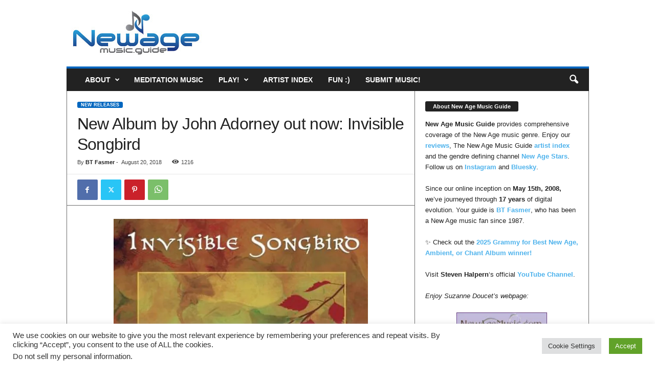

--- FILE ---
content_type: text/html; charset=utf-8
request_url: https://www.google.com/recaptcha/api2/anchor?ar=1&k=6LdXipIUAAAAAKM9iaqAP4KSQPk0ZkrSDoHcaF92&co=aHR0cHM6Ly9uZXdhZ2VtdXNpYy5ndWlkZTo0NDM.&hl=en&v=TkacYOdEJbdB_JjX802TMer9&size=invisible&anchor-ms=20000&execute-ms=15000&cb=6sk3v0ctnnxv
body_size: 45719
content:
<!DOCTYPE HTML><html dir="ltr" lang="en"><head><meta http-equiv="Content-Type" content="text/html; charset=UTF-8">
<meta http-equiv="X-UA-Compatible" content="IE=edge">
<title>reCAPTCHA</title>
<style type="text/css">
/* cyrillic-ext */
@font-face {
  font-family: 'Roboto';
  font-style: normal;
  font-weight: 400;
  src: url(//fonts.gstatic.com/s/roboto/v18/KFOmCnqEu92Fr1Mu72xKKTU1Kvnz.woff2) format('woff2');
  unicode-range: U+0460-052F, U+1C80-1C8A, U+20B4, U+2DE0-2DFF, U+A640-A69F, U+FE2E-FE2F;
}
/* cyrillic */
@font-face {
  font-family: 'Roboto';
  font-style: normal;
  font-weight: 400;
  src: url(//fonts.gstatic.com/s/roboto/v18/KFOmCnqEu92Fr1Mu5mxKKTU1Kvnz.woff2) format('woff2');
  unicode-range: U+0301, U+0400-045F, U+0490-0491, U+04B0-04B1, U+2116;
}
/* greek-ext */
@font-face {
  font-family: 'Roboto';
  font-style: normal;
  font-weight: 400;
  src: url(//fonts.gstatic.com/s/roboto/v18/KFOmCnqEu92Fr1Mu7mxKKTU1Kvnz.woff2) format('woff2');
  unicode-range: U+1F00-1FFF;
}
/* greek */
@font-face {
  font-family: 'Roboto';
  font-style: normal;
  font-weight: 400;
  src: url(//fonts.gstatic.com/s/roboto/v18/KFOmCnqEu92Fr1Mu4WxKKTU1Kvnz.woff2) format('woff2');
  unicode-range: U+0370-0377, U+037A-037F, U+0384-038A, U+038C, U+038E-03A1, U+03A3-03FF;
}
/* vietnamese */
@font-face {
  font-family: 'Roboto';
  font-style: normal;
  font-weight: 400;
  src: url(//fonts.gstatic.com/s/roboto/v18/KFOmCnqEu92Fr1Mu7WxKKTU1Kvnz.woff2) format('woff2');
  unicode-range: U+0102-0103, U+0110-0111, U+0128-0129, U+0168-0169, U+01A0-01A1, U+01AF-01B0, U+0300-0301, U+0303-0304, U+0308-0309, U+0323, U+0329, U+1EA0-1EF9, U+20AB;
}
/* latin-ext */
@font-face {
  font-family: 'Roboto';
  font-style: normal;
  font-weight: 400;
  src: url(//fonts.gstatic.com/s/roboto/v18/KFOmCnqEu92Fr1Mu7GxKKTU1Kvnz.woff2) format('woff2');
  unicode-range: U+0100-02BA, U+02BD-02C5, U+02C7-02CC, U+02CE-02D7, U+02DD-02FF, U+0304, U+0308, U+0329, U+1D00-1DBF, U+1E00-1E9F, U+1EF2-1EFF, U+2020, U+20A0-20AB, U+20AD-20C0, U+2113, U+2C60-2C7F, U+A720-A7FF;
}
/* latin */
@font-face {
  font-family: 'Roboto';
  font-style: normal;
  font-weight: 400;
  src: url(//fonts.gstatic.com/s/roboto/v18/KFOmCnqEu92Fr1Mu4mxKKTU1Kg.woff2) format('woff2');
  unicode-range: U+0000-00FF, U+0131, U+0152-0153, U+02BB-02BC, U+02C6, U+02DA, U+02DC, U+0304, U+0308, U+0329, U+2000-206F, U+20AC, U+2122, U+2191, U+2193, U+2212, U+2215, U+FEFF, U+FFFD;
}
/* cyrillic-ext */
@font-face {
  font-family: 'Roboto';
  font-style: normal;
  font-weight: 500;
  src: url(//fonts.gstatic.com/s/roboto/v18/KFOlCnqEu92Fr1MmEU9fCRc4AMP6lbBP.woff2) format('woff2');
  unicode-range: U+0460-052F, U+1C80-1C8A, U+20B4, U+2DE0-2DFF, U+A640-A69F, U+FE2E-FE2F;
}
/* cyrillic */
@font-face {
  font-family: 'Roboto';
  font-style: normal;
  font-weight: 500;
  src: url(//fonts.gstatic.com/s/roboto/v18/KFOlCnqEu92Fr1MmEU9fABc4AMP6lbBP.woff2) format('woff2');
  unicode-range: U+0301, U+0400-045F, U+0490-0491, U+04B0-04B1, U+2116;
}
/* greek-ext */
@font-face {
  font-family: 'Roboto';
  font-style: normal;
  font-weight: 500;
  src: url(//fonts.gstatic.com/s/roboto/v18/KFOlCnqEu92Fr1MmEU9fCBc4AMP6lbBP.woff2) format('woff2');
  unicode-range: U+1F00-1FFF;
}
/* greek */
@font-face {
  font-family: 'Roboto';
  font-style: normal;
  font-weight: 500;
  src: url(//fonts.gstatic.com/s/roboto/v18/KFOlCnqEu92Fr1MmEU9fBxc4AMP6lbBP.woff2) format('woff2');
  unicode-range: U+0370-0377, U+037A-037F, U+0384-038A, U+038C, U+038E-03A1, U+03A3-03FF;
}
/* vietnamese */
@font-face {
  font-family: 'Roboto';
  font-style: normal;
  font-weight: 500;
  src: url(//fonts.gstatic.com/s/roboto/v18/KFOlCnqEu92Fr1MmEU9fCxc4AMP6lbBP.woff2) format('woff2');
  unicode-range: U+0102-0103, U+0110-0111, U+0128-0129, U+0168-0169, U+01A0-01A1, U+01AF-01B0, U+0300-0301, U+0303-0304, U+0308-0309, U+0323, U+0329, U+1EA0-1EF9, U+20AB;
}
/* latin-ext */
@font-face {
  font-family: 'Roboto';
  font-style: normal;
  font-weight: 500;
  src: url(//fonts.gstatic.com/s/roboto/v18/KFOlCnqEu92Fr1MmEU9fChc4AMP6lbBP.woff2) format('woff2');
  unicode-range: U+0100-02BA, U+02BD-02C5, U+02C7-02CC, U+02CE-02D7, U+02DD-02FF, U+0304, U+0308, U+0329, U+1D00-1DBF, U+1E00-1E9F, U+1EF2-1EFF, U+2020, U+20A0-20AB, U+20AD-20C0, U+2113, U+2C60-2C7F, U+A720-A7FF;
}
/* latin */
@font-face {
  font-family: 'Roboto';
  font-style: normal;
  font-weight: 500;
  src: url(//fonts.gstatic.com/s/roboto/v18/KFOlCnqEu92Fr1MmEU9fBBc4AMP6lQ.woff2) format('woff2');
  unicode-range: U+0000-00FF, U+0131, U+0152-0153, U+02BB-02BC, U+02C6, U+02DA, U+02DC, U+0304, U+0308, U+0329, U+2000-206F, U+20AC, U+2122, U+2191, U+2193, U+2212, U+2215, U+FEFF, U+FFFD;
}
/* cyrillic-ext */
@font-face {
  font-family: 'Roboto';
  font-style: normal;
  font-weight: 900;
  src: url(//fonts.gstatic.com/s/roboto/v18/KFOlCnqEu92Fr1MmYUtfCRc4AMP6lbBP.woff2) format('woff2');
  unicode-range: U+0460-052F, U+1C80-1C8A, U+20B4, U+2DE0-2DFF, U+A640-A69F, U+FE2E-FE2F;
}
/* cyrillic */
@font-face {
  font-family: 'Roboto';
  font-style: normal;
  font-weight: 900;
  src: url(//fonts.gstatic.com/s/roboto/v18/KFOlCnqEu92Fr1MmYUtfABc4AMP6lbBP.woff2) format('woff2');
  unicode-range: U+0301, U+0400-045F, U+0490-0491, U+04B0-04B1, U+2116;
}
/* greek-ext */
@font-face {
  font-family: 'Roboto';
  font-style: normal;
  font-weight: 900;
  src: url(//fonts.gstatic.com/s/roboto/v18/KFOlCnqEu92Fr1MmYUtfCBc4AMP6lbBP.woff2) format('woff2');
  unicode-range: U+1F00-1FFF;
}
/* greek */
@font-face {
  font-family: 'Roboto';
  font-style: normal;
  font-weight: 900;
  src: url(//fonts.gstatic.com/s/roboto/v18/KFOlCnqEu92Fr1MmYUtfBxc4AMP6lbBP.woff2) format('woff2');
  unicode-range: U+0370-0377, U+037A-037F, U+0384-038A, U+038C, U+038E-03A1, U+03A3-03FF;
}
/* vietnamese */
@font-face {
  font-family: 'Roboto';
  font-style: normal;
  font-weight: 900;
  src: url(//fonts.gstatic.com/s/roboto/v18/KFOlCnqEu92Fr1MmYUtfCxc4AMP6lbBP.woff2) format('woff2');
  unicode-range: U+0102-0103, U+0110-0111, U+0128-0129, U+0168-0169, U+01A0-01A1, U+01AF-01B0, U+0300-0301, U+0303-0304, U+0308-0309, U+0323, U+0329, U+1EA0-1EF9, U+20AB;
}
/* latin-ext */
@font-face {
  font-family: 'Roboto';
  font-style: normal;
  font-weight: 900;
  src: url(//fonts.gstatic.com/s/roboto/v18/KFOlCnqEu92Fr1MmYUtfChc4AMP6lbBP.woff2) format('woff2');
  unicode-range: U+0100-02BA, U+02BD-02C5, U+02C7-02CC, U+02CE-02D7, U+02DD-02FF, U+0304, U+0308, U+0329, U+1D00-1DBF, U+1E00-1E9F, U+1EF2-1EFF, U+2020, U+20A0-20AB, U+20AD-20C0, U+2113, U+2C60-2C7F, U+A720-A7FF;
}
/* latin */
@font-face {
  font-family: 'Roboto';
  font-style: normal;
  font-weight: 900;
  src: url(//fonts.gstatic.com/s/roboto/v18/KFOlCnqEu92Fr1MmYUtfBBc4AMP6lQ.woff2) format('woff2');
  unicode-range: U+0000-00FF, U+0131, U+0152-0153, U+02BB-02BC, U+02C6, U+02DA, U+02DC, U+0304, U+0308, U+0329, U+2000-206F, U+20AC, U+2122, U+2191, U+2193, U+2212, U+2215, U+FEFF, U+FFFD;
}

</style>
<link rel="stylesheet" type="text/css" href="https://www.gstatic.com/recaptcha/releases/TkacYOdEJbdB_JjX802TMer9/styles__ltr.css">
<script nonce="lOFv5EMWWGreIB4GJt27xw" type="text/javascript">window['__recaptcha_api'] = 'https://www.google.com/recaptcha/api2/';</script>
<script type="text/javascript" src="https://www.gstatic.com/recaptcha/releases/TkacYOdEJbdB_JjX802TMer9/recaptcha__en.js" nonce="lOFv5EMWWGreIB4GJt27xw">
      
    </script></head>
<body><div id="rc-anchor-alert" class="rc-anchor-alert"></div>
<input type="hidden" id="recaptcha-token" value="[base64]">
<script type="text/javascript" nonce="lOFv5EMWWGreIB4GJt27xw">
      recaptcha.anchor.Main.init("[\x22ainput\x22,[\x22bgdata\x22,\x22\x22,\[base64]/[base64]/[base64]/[base64]/[base64]/[base64]/[base64]/[base64]/[base64]/[base64]/[base64]/[base64]/[base64]/[base64]\\u003d\x22,\[base64]\\u003d\x22,\[base64]/wqpmw4JBJwkuw6/DpcKUUjPDgxIuwq/[base64]/DmsOmasKswqrCmcOFMMOsNTPDkAAydcOJaFzDp8OZd8KcH8K5w6vCnMKZwqgewoTCrG3CiCx5SnVcfWDDn1nDrcOyWcOQw6/[base64]/DkTrDlFjDtcOTAx91aDU0wo/DrmgTw4TCgMOXw7QTwp3DqsOefloNw49UwqVfXMKfOnTCuWnDqsKxbHtSEX/DnMKncC7CsGsTw74dw7oVFg8vMFzCqsK5cHPCo8KlR8KGa8OlwqZtXcKeX3sdw5HDoX3DkBwOw7UBVQhvw59zwojDgFHDiT8IGlV7w5jDtcKTw6EcwrMmP8Kcwq0/wpzCsMO4w6vDli/DnMOYw6bCm1wSOhjCs8OCw7dMSMOrw6xmw4fCoSRmw4FNQ3JbKMOLwo9vwpDCt8Kiw75+f8KrDcOLecKiPGxPw78Jw5/CnMOlw5/CsU7Cm3h4aFEcw5rCnSIHw79bPcKFwrB+RMOGKRd+dkAlbsK+wrrChCsxOMKZwoR9WsOeI8KewpDDk1wWw4/CvsK+wqdww50jccOXwpzCuyDCncKZwqLDhMOOUsKQejfDiSzCkCPDhcK1wqXCs8Oxw6Viwrs+w5bDj1DCtMO4wpLCm17Dk8KyO04PwpkLw4phfcKpwrYcfMKKw6TDhhDDjHfDqAw5w4NlwpXCuj/DvcK0XMOrwoHClMKOw4Y7DzLDpyZkwq1MwoxQwqBiw4xgJ8KvNjPCn8O5w6vClsKiZEhHwoljGzhfw5bCvFXCuFMde8O/[base64]/woDDqEIEwrIIwp/[base64]/[base64]/QxPCjMKpCMKow69dw67CuTswwqoLBkLDnh5Qw5wMGDZ9QmPCkcKrwr/[base64]/DlcOsHcKAwokofsKePcKpRcKwwqAxfA8uXgbCo8KRw5E0wpPCosK8wqkHwpBXw7luJ8K3w6AeVcKRw58TP0PDi0FQEj7CnUvCri8Gw4nCuzvDpMKtw47CvRUeacKqflA7W8OQYMOOwr/[base64]/MsO5wpTCqsODcsKew5bCn8OKwq/Dgy4zwqhpwq5cw6XCuMODGW7CnVbCucKxbDwJwp9iwohlaMKTfxgewrXCuMOFwrE6Lx0Lb8KBacKLSMKPRToVw7Ybw6N7NMO1fMO3fMKQZsKSw4svw7zCv8K+w7zCmGk/P8KPw48Pw7bCqsKLwp8kwodtD096ZMK1w7APw50vegfDrHXDnMO7FBPDmsOAwrvCsjvDtAtUfBcbA1XCoVnCncK1Uxlowp/[base64]/DqcKuw5MDw6ZZCilHw6rDisKpS8KYSDTDpcO+w7TCnMOxw5XDpMKKw7rChn/DgcOIwrkvw7jCmMOgP3/[base64]/Ch0RPwocFIMO+wqvDqGxzKU3Cq8KaBcOCBgoHw4DCkk3CgVZGwrxsw7LDhsOpRQ8qP3Jcf8Ofc8KsbsK5w63CucOAwpg5wrUYT2jDnMOEOAZcwrzDjsKqVDElacKVIljCn3gswp8kLsKCw60NwqE0ZlRPUCgsw5xUJcK5w5fCtHwBJGXCu8O7dxnCo8OEwowXCDFvGg/DjmLCsMOLw4zDh8KXLsOEw4MOw4bCqMKVIMKPScOvAWN9w7tJNcO6wpZhw63CpH7ClsKnP8KxwovCnErDuk/DpMKjVH5Hwp4zcQLCmnrDgDjCicKYFCZDwrfDuXXCn8Oyw5XDucKNAQsLd8OHwqfDhQDDoMKKa0lEw6MYwo/DvwDDqBZxV8OFw6PCmMK8DQHCgsOBWTvDm8KQEBzCrsKaTEfCuzgtIsOpH8Ocwr7CgsKdw4XCglbDhsKiwrVQX8KnwrRLwrjCiFXDqijDn8K/QA7CmCbCk8OqamrDk8O7wrPCjhxBZMOYcw3DhMKud8OTXMKYwo0Ew5tWwpvCjcKZwqLCtMKPwpgAw4XCjcOtw6rDsTTDiV0yXwZ2S2lrw4pcesOuwrFKw7vDukQlUFTCowxXw4tGwpg6w4/DvTjDnVIew4fCmV4Wwp3Dtg/[base64]/[base64]/wojDssOvw6/[base64]/DjsO5fMKSMS9EB8OJbBRCOgMQwp10w7zCp0DCv3TDi8O9LSjDnwfCqMOaAMKJwpLCmMOXwrI/w6HDjkfCoUMySzhOw5TDoiXDocOFw7nCscKgdsOdw6U2GQgIwrFzH19SMGUKF8OQZE/DkcKzQDYuwrYAw5vDu8KbDsKUQDjDkw1uw5QWIFLCtnhZdsO7wqfDqXnCogRgRsOkLw5bwrTCkD4sw4Ynb8OswqXCgsK1L8Ocw5rCkmvDuGoCw5ZqwpLDgsKvwrNqQsKzw5XDgcOWw7U3OsKIS8O5LFTCvT/[base64]/CscK4XXDDqsKhwpfDtC89A8OfQlgjOMKSOhXCj8OZI8KhOcKQB3jDmyHCjMKePGMyQld/wooGMyVpwq3DhFHCmD/DiynCoQRsH8O7E20Ww41Nwo7DjcOqw4XDhMO1ayRMw7zDkBRTw50mdThgehPCqznCpF7Cn8OawrU4w7LDlcOzw6dYATl6TMOqw5PCty3Dn0rClsO2HsKMwq/CpXvCg8K/C8KUw5ItQRcaTMOVw5tZJQjCqcK4IcKcw57DkFY0QArCqDwDwo5vw57Dgg7Cj2ohwovDkcOvw4Y4wrPCvTY0KsOpUB0YwpV/QcKHZgPCsMK0fhXDlUwkwrFGbMK4KMOIw5VmUMKiTCTDoXppwqUVwpkpUXZmVMOkX8K0wrkSJsKIHsK4YGF0w7fDi1jDt8OMwqBeGjgZUg9Ew7vDusOQwpTCkcKuZT/Dj1UyLsKfw7JTI8Ocw6/ClEomw5zCi8ORByB3w7Y6WcOadcKAw4d/bX/[base64]/P3HDh8KzRcKAw6nCmVE2HyzCu8O1XAPCgXJSwrrCoMK2UT7Du8O5woVDwrMHDcOmIcOyfS/Co1/CiyYSw75dZ1XCg8KXw5/Cr8K8w5XCrMOiw6wpwoZNwobCt8KVwp7Dm8OfwoIkw7XCvQnCp05Aw4jDqMKDw4rDhMOtwq/DqMKrL0fDg8K3ZWc+KMK2CcKHHgfCgsKlw7dnw7PDo8OPwo/DuDxzbsK1OcKRwrPDtMKjHVPCnA5ewqvDl8K3wrHDncKuw5ggw4EowqLDn8Oqw4jDvsKdQMKBGzzDt8K3IMKLXm/DnsK4VHDCh8OaWUbCtcKHRsOaRsOhwpxVw7Q5wrB7wqvCvAfCoMOJC8KXwrfDo1LDsSkwE1fCl3Q4TFjDoxbCnnTDshvCmMK/[base64]/Dvghawq8cw7/Cm8OWJkoQXMORTgjDjmvCiCJHFCs1wrVVwqXCrA7DgwTDt1Iqw5TCsWPDhjBPwpQXw4DCmyfDiMOlw4M4BE5FMsKSwo7CncOIw7DDk8O1wp/[base64]/DvFjCgsKfwoojwoQxwohiXHt4ORl/w4fCixLDsVhBbAUTw4wLfiYbM8ObN0V7w6AHEAAiw7UnS8KGLcKfXAvClUTDssOUwr7DvHnCo8OFBTgQE2nCvcKxw5PDlsKGQMKUKsOSw4zDtBjDisK6EVLCm8KiHsKvwq/DksOMcRHCpyXDm1/Dl8OZQsOkaMKJUMOcwogsScOQwqHCgsOCdinCkAwMwqnCi0lwwqdyw6jDicKww4QQKcOmwr/DmhLDsWLDusOSLUdNVMO2w5/DkMKuGXZBw7XCjMKWwp1hP8OjwrXDplZOw7rDtAgswqzCjTQ2wqtQHMK7wpd1w6xDbcOLQk7Cni1EWcKbwrXCjsOMw4XDjsOlw61rYQnCmcONwpHCrClsVMOLw7ckZ8KDw5sPYMOiw5nCniRew4RzwqTDjCdhX8O0wq/[base64]/DnsKRwrc4w5nChjDDujLChT7DsMOUwoPCjMKhw6IKwq59eDtpRmx9w6LDg0/DkSTCoCTCnsKpYStEZQliwqsbw7YJTsKxwoVnQivCp8KHw6XClMKYccO3YcKqw5XCtcKLw4bDvTXDjsKMw6PCkMK3WGMUwp/DtcOow77DhXc7w43DncOGwoPDlRsew6gqI8KyDTLCicKRw6QISMONGF7DglF0L0F3VcKrw5lBHj3DokDCpgxrE2hiehTDh8OfwoPCsXnCvikwYDd+wqAHSHwvw7DCnsKPwr1fw7V/w63CiMKXwqohwppFwovDpS7CnjjCrcK9wrLDlRfCkEHDosOzwoEPwrpYw5t/[base64]/CuBrDvQ/[base64]/Ch3RaInVtdFTChHfDv8OQwr0jwqnChsOIcsKpw50ww4vDsH7Diw/DpDt0ZnRIWMO4EVohwo/Cl3A1KsKOw7MhWR3CqSJ8w6Y6wrdMdhXCsCd3w5DClcKTw4NXTMK+w6ssYTvDoilcA2hdwr/CicOiRGRuwozDtsK2wqvCiMO5CMKSw5PDn8OWw7ZQw63CgMKsw4kfwqjCjsOFw6HDtSdBw6rCkhfDvcKONF3CswjDnzTCqAJDT8KRNVLDrT4ww4dOw69hwpbDtEYxwoB4woXCm8KJw5trw4fDq8KRMm93Y8KCZMODPsKowrvCnFrClQPCswQ/wpzCgk3DqE08aMK1wqTDoMK8w4bChsKIw7bCt8ObN8OcwrfDgQ/Djh7DoMKLEcK9DcOTAxZMw5DDskXDlsOOLsOfZMK/BwskGcOIR8OtYwLDmAVfHMKXw7XDrsOqw5LCuG1ew5kqw7B8w7BdwrvCkgHDlispw7fDgx3CncOSchAsw60Mw7oXwocnMcKLwpIYMcK0woXCgMKCHsKKKyhBw4zCiMKBPj5SBX3CiMOqw4jDhAjCmwXCvcKyFRrDtMOxw53ChgJDd8Oiw6oBTXUfVMK/woXCmknDtSocwoIMTsK6YABQwrvCpcOZZnsef1fDisKuMSXDlhbCjsOHS8ORWmcKw5paRcKZw7XCtyo+DMO4PMKMCGHCl8OGwr4qw6LDu3/DocKkwqggdysBw7vDq8K2w7gxw5ZsZsOURSdPwoPDgMKSGR/[base64]/E2vDhBcSwqAMNsONalNTYsK6wrl2ZMOywpfDkMOlHXrDrcKCw6/CuBLDi8K5w5vDv8KIwphkwrBkF2NWw4zDuQBZfMOjw5PCtcKXGsO/w4zDhcOzwo9LT05tH8KkIcOEwoAdI8KVNcOHFMO9w7bDtUXCo1/[base64]/P8KawohYw4oZwo3Cs8OTwpJmLcOJwo/CjsKkLxrDsMK9VW14w5Bbf2nCuMOYMMOSwqPDk8Kfw6LDkAYmwpvCg8Kiw6w7w6HCux7Cp8OrwovCnMK/w7QKPRnDpmt8WMOLcsKWVsKjEMO1cMO1w7FmLDfDosOoWMKIWTFhM8OMw4RKw7nDvMKowrE1worDu8OPw5PCi29IchByZgoVHxzDkcO/w6DCk8OLNxxSLETCvsOHeTdbw4ZIGWpOw716SB9TBsK/w43ClF4bWsOgRsOxXcKGwo1+w6HDq0hhw4nDmMKleMKELcOmf8Opwo1RXjrCunbDn8Kmd8OXJyvDp0gkBghXwq0ew4HDuMK5w519e8OKwognwoXCkgtKwpXDog/Ds8OJPy1lwrw8LWBMwrbCoyHDk8KnHcKBCw82ecOQw6DCjgfChsOZf8KIwq/DpFHDoFIRKsKHClXCpMO0wq8rwqrDnU/DiWh6w7dxVSrDksKGLcO+w5jDpB1URhtVRMK8c8KRAg3Cl8KeIcKjw7JtYcODwo4IbMKiwpAvfRLDusOjw5vCscOBw7kgSQ1JwqnDmnYeTHvCgQ8PwrlMwqDDhVp0w7QuNWN8w4YlwrLDucKuw5nDpAxWw40/U8Kvw5MdNMKUwojCncO1b8Kaw5QPEkonw4PDuMOqUBPDq8KpwoR4w5nDhhgwwoxIP8KBwozCq8KjGsKbH23ClAt4WkPCqsKiA07DlEzDmsK0wr3CtMO3w5IoFTDCpUPDo24nwok7EsKHMcOVNmrDl8OkwqEywqh7f0DCrFHCu8KkTEo0OTM5MwnCmsKZwpZ6w7/ChsKowq9qLhwrO2cXZsO4DMOJw6J2cMOVw6gYwrV4w7jDhgXDn0rCjMK/QUIhw4TDs3dYw4PDhsKSw7Qew4l1ScKswqwFI8K0w5tHw7PDpsONfsKQw6fDgsOqf8KESsKPTMOnOwfCkBfDhBRgw7rDvBkGDlnCjcOQK8Ojw6dOwpwnJ8OKwo/Dt8KYZyPCgQ9Hw6/DlRnDvVUywox9w7bCiX8bYyISw4fDnmNtwpzDgMK4w74Hwro9w6zDgcK1Ygg7EBXDhXUPaMOdPsOUVXjCqsOJXGhww6XDpMOxw4HDhFzDmMKGS3wRwr9Kw5nCgFDDrsOww7/CkMK7wrTDisOrwrBgRcKxH15HwqMCdlxHw4kmwprDosOHwqlPNcK4VsO7IsKWD2/Cp07DnTMNw5HCqsOHfw56cmPDmQ4QJFzCtsKsHmjCtAnDmWvCtFoQw5gkWGvCjcOOfcK9w7zCjMKHw6PCjGcnIsKFRx/Di8OmwqjCr3XDmRvCtsOkOMOiQ8OHwqd+wq3CtjtYNE54w6lVwppCMElFJXtPw6EWw7x4w6/DiGhWBG/CgcKqw6RWwooUw6LCi8K7wrfDr8K6csO7WCt1w7xRwoE/wqUGw4A3wprDnyfCnAnClcOHw5k5N1R4wprDlMK7VcOTW30gwr4sIx8mSsOPRzNCQMOYDsOGw5HDicKld07Cq8KraSNDT3h6w67CoBLDlFbDjVE9T8KMWC7Dl2JmTcKqNMOIBsKuw4PDvMKACkg9w7jCqMOkw6YeDgFNdFfCpwRnw4bCosKJc3zCqEscMgTDmQ/[base64]/wq1WQnbDvnliN8KuXcOCG8KDesKpSzbDinnDmUrClEbDrCnCgcOww7dXwp1VwrbCnsKbw4XCqHEgw6QPH8OTwqDDhMKzwq/CpxQidMKiAsKuw60aLgPDjMOowqlKNcKdb8OnEmHDlMKrw6BMCUkPYzbCmQXDiMKMIVjDlEhuw5DCqGDDlA3Dr8KYDFDDhGLCrMOIb2YGwq8Bw74eQMOtSVhYw4/CtHnCksKmZkjDmnbCki5+wpnDrFLClcOfwqjCox5jasK+E8KLw4JnbsKiw41BccK3wobDoxpGQyMhKEvDtTRHwoUda3IDej8Qw5EvwpPDiyNoK8OqawLDq3jCnQLDscKuaMOiw5RPQGMdwrYQBktgRMKhTmkRw4/DrS5aw69lc8K/bAhxB8KWw7PDl8OAwovDmMOYacOYwokrQ8KYw7PDo8OswpfDhkgMWyrCtEk5wq/[base64]/DnsOFMVnCrMKhw7zCumjDqlzDuMKteTJ4X8KXw6EfwonDgV7DnsKdHsKsVD7DlX7Dn8O3BMODNWw5w6YELsOUwpAZE8KlByc6wo7Ck8OOwolwwqs7NVbDoVAHwpLDgMKDwrXDlcKDwrVVOzPCrMKbBH4Tw4/Dr8KZGCgFLsOdwqLCrRTDj8O2XWkDwq/Ct8KnI8OxYE/CgsOuw6rDnsKgw6DDiGB7w79nXhENw7NLSlFqHGHClsOKK3/Ds0rChUzCkMOoCFPCuMOxGx7CoVvCslRZJMO8wo/CtF/DuFUMPkHDrmzDtsKBwrMKF0sGT8OqXsKSwoTDosOHOhXDvRrDhsOqPcO1wrjDqcKzdEDDlnjDpyF8wrHCq8OvR8O/fjE6dmPCvcO8YMOdN8KAC1zCh8KsAsK5bTDDsR/DicOgI8KwwrAowrTClMOXwrbDjRIIHSnDs3Q/wqjCt8KldMKYwqnDsArClcOEwrTDpcKLDGjCrMKRCGk/w5U3PS3Cn8Onwr7DssO/[base64]/[base64]/[base64]/[base64]/DrMOzw6zDtkPDmMK4wp/DpgDCicOpw7/[base64]/w6nDiiZEwoN1VRbCmm9IdVfDqcO/[base64]/CgMKvGU9ew5DCq8OgwoDCvj4wbMOAw7LCoTx/wr/DpcKtwr7Dr8OhwqXCq8OhJMOFwpTCrmjDpHvDvz8Mw5d2wofCpkIPwpLDhsKLw57DlBRRLTZ7BMOFasK7UsOEZMKRSFZKwottw7Iiwq5naXPDvgtiH8KkM8K7w70JwqfCssKMVULDvWkKw5k/wrrDgU50wqlnwq1fGFfDiH5RPVxOw7TDtMODMsKDD03DksOzw4Jiw5jDtMOJKMOjwpAhw6MxHzwWwpR3N03Dpx/CozjDlFDDqSPDu2B/w7nDohXDqMOZw7TCnivCtMOfRkJww7lfw4Ahw5bDpsOkTQphwrorwqR2esKSfMKsWcK0VH5PCsKSHjvDjsKLa8KIbRN1wo3DhMOVw4nDhsO/QXk8woI3GyfDqQDDncOMCcKSwozDvyjDksOnw4olw6c1wq0Vw6ZEw4HDkTomwp5JNCJCw4XDssK4w47DpsK4wprDsMOZw61CQXZ9VMKLw6gcbGgpPgBrakTDuMK2w5YENMK6wpwDbcOHBFHCgzjCqMO2wpXDlgUew63Ck1J5XsKGworDgmE/Q8OJeX3DssK2w4LDqcK/BsOUXcOPw53CsT7Dq2FMHzDDtMKSIsKCwpDChmbDp8K3wqtGw4XCk2LCskjDvsOTcsODw60UVsOLw4zDosOPw5FBwoTDjETCkyRNZDxiFVgXa8KTK2XDlgzCs8Orwr3DgMOsw74iw5XCsUhAw75cwp7DrMKmdQh9N8O+X8O4G8KOwo/Dk8KYwrjCtUfDuCVDNsOKVsKQCMKWP8Obw6HDvS4iw6nClT18woMGwrA0w7HDkcOhwrbDjU/CvFLDoMOuHwrDpx/CtsOMK3xYw61Bw5/DpcOLw6F2AB/Cj8O6A0FXCE8hAcOAwqgHwqw/[base64]/[base64]/Cv8KnEMKCdhpALMOjGjPDucOMw50+UDbDjE7DjA/CtsO6w7TDjgbCuxzClMOJwqAGwqhewqAPwpfCu8Knw7fCjQVYw7x/QnDDmcKHwqtHfC8hVGt5SkvDpsKgAysDBTsTQMKbDsOBC8KdXDnCl8OONybDicKJG8K9w4HDhxlsCQscwqgXccO2wq/[base64]/wrBEA8KgwoPChHXDlE7DrMOVw6nCt0gSSAhcw7PDi0c0w6/ClxDChEjCp3sFwqN4UcKRw4R6wqBaw7JlPcKmw4/CqsK9w4ZbTUPDksOtOBAsBMKZdcOILkXDhsO1K8KpDA0secKAbTnCrsO6w6TCgMOwCgbDvMONw6DDpsOrLTEzwoHCj2vCvTE6w50eW8Kawq45w6AOXMKOwpvDhA/Cjx46wonChsKjJwHDk8OEw4ooIMKJGgDDiUnCtsO1w5rDhzDCh8KQWgLDoDrDhSBrcsKUw6smw6Imw7Y6wotmw6oWY302OVxNVsO+w6PDlcKoelTComjCpsO5w55rwrHCosKFEDLCpFVQe8KfA8OFPzvDtHsiP8OuCR/[base64]/Ci1bCj8KzEzjCkzpud8O9fBzDpwweTMKfw5RGCV5AdsOyw4hMBcKeFcOkAnZ+NVLDscO7T8KbagnCrcOdBAfCkAPCuzUEw67CgWwMTsOXwq7DomZcXjMqwqrDosO6flc5NcOITcKrw4HCpFDDpcOrL8KUw6RXw4/CjMKfw6TDvQbDjXXDlcO5w6nDumDCunPCt8KKw4Zkw6djwrV3V04xw4XDmMOqw4hvw6rCjsORccOJwotQIsOYw71NGVHCp2Few7Jbw7cNwownw5HChsOXJQfCiXbDpULCrxnCmMKgwqrCr8KPZsOsS8KdVXJ8wpt0w6bCrT7DhcOpL8Knw4VMw7zCmzJ/[base64]/[base64]/DlcONTyBLw4hyQcOhUEFjwoh7w4XDpF8DanPCj2rCt8Kdwr4dTMO6w4Brw48sw67Ch8KYKEtxwo3CmFQebcKOMcKPGsOTwrnDmE0cOsKLwobCmMOGAFNWw57DrMO4wrdtQcOrw4XCnRUbX3vDijDDgcOow5VjwozCg8OCwovChhDCr0PCmR/[base64]/[base64]/CvmXDk8K2wqUqw47DlGUMGFMUwr/[base64]/CtsO8ScOsw5jDnHl6w4FPdcOkwrM+M29FCSLDuF/Ckxt9WcO4w6t/E8O3wo4xQAPCk3EDw6PDqsKOFcKIVMKRdMK8wrPCr8KYw49VwrVfesOqVkjDgkNww5/Djj/DsBYTw4MYF8OowpJswqXDtsOlwqJWUhkPwp3Ci8OOd1DCsMKJXsK0w6kZw4AyI8OrHsK/CMOyw71sUsKzDTjChidcdFR/woPCuEkhwqbDo8KQasKRVcOdwqHDpcO0G0XDkMKxGmJqw5TCqsOgbsKYL0HCk8KhTxvDvMKHwqBswpF3wq/DpsOQbl9Bd8OVPGHDp29nO8OCCBzCh8OVwrtYTWrChnTCt3rChinDtC1xw71Uw5HCj1fCogxxTcOeeX4Gw63CtsKoAHnCsAnCi8OIw5YSwqMzw5QKQQnCnWbCuMK5w6pywrt8bGsKw6UwGcO/aMOZYMOqwq5Bwp7DpRY/wpLDv8O/QDjCl8KKw7hOwo7CiMK8F8OgTkPChz/Dp2LCjlvCsEPDj15Gwpxwwq/Dg8O6w59xwqMaBcOmCmhaw6nClcKtwqPDnG4Ww6Ixw5zDtcOgw5NbNAfClMKWCsOHw7E/wrLCrsKKFMKobVhmw6YzLVAhw4/DjkjDokTCj8Kyw6oVCFLDgMK9A8O6wpZhISDDk8KKHsOWw7XCsMObYMKBPh8KVsOYCB8Twq3Cj8OTHcOlw4ZCO8KSN00jbHxOwqBMQcKcw7rDlEbCuDzDgHQ6wr7Ct8OHw6DCp8O4bMOZQyMMw6Q8w6sxQsKQwpFLOS1Mw5FBYXczP8OOw5/Cm8OqbsKAwo/DjFfDvATChX3CkycfC8KCw70iw4cXwr5Aw7NIw7jChH3DlUAsYCFLfGvChsOFRcKRfWfCj8OwwqpSJVoIIsOOw4gEMWVsw6AyA8O0wrAzN1DCiGnCrMOCw50IbMKVbsO5wpTCr8OGwo06C8Kde8OXfsKEw5sVQMOJNQl9NMKUNk/DkMOYw7QANsOlYXvDuMKPw4LCt8Ktwo1oen1ZBw4Bw5/CvGVmw68eeFrDnSTDgsOUBMOdw5XDrAdLZF/Ci3zDjHbDmcOHCcKpw7nDiiXCqw3CrsONKHAWdcOHCMKSdmYHDUNXwpbChjRWw5jCmMOOw68ew6nCjcKzw5gvDUsWIcOqw5nDjxs+RcOSZjM/[base64]/CkcKtEcK0wqPCoh9zFcOOw4siQ8OhwqBERSBzw6hHw7zDqxR4XMOxw5/DicO7L8Kow7JjwoZiwoR+w6J3Ji0Tw5TCqcO/TRnCvhcKXcOSFMOpbcKpw7QMEirDg8OWw7LCs8Kuw7/[base64]/CocKiwrrCssKiw7xKwoPDvAxEwr3DlgXCkcKQOT/CmnDCtsOlIcO0Aw0yw4sEw6Z6C0rCgylIwp86w4xXAiwjLcOBH8OmF8K4HcO1wr9tw6zCn8K5FUbCgn5bwogfVMK4w5LChwNAEWTCoRHDuBszw4TCj0txacOfDGXCmjDCsmd2bWfCusODwpd/KsKsBsKlwo9ywqQVwooNJVxrw7TCk8KXw7TCpjN8w4PDsWE1agRGDcKIwqnCtD7DshcIwpTCtxAFeQc/[base64]/K0sMb1UnJiUNwpbCsUXDiCzCs8O3w5MGw7wDw5zDhcKZw4dcVsOkwoLDusOWInXCmSzDg8Oswqcuwogzw5wtJkPCrUh3w6wSVz/Cl8OzEMOSYWXCqTseFsOswrUDMW8mFcOyw6LCuR9swo7DkcKuwojDmcOJE1hQRcKWw7/DoMOTA3zCr8OswrPDhy/CtcKvwpfCgMKBwooRPirCtMK1X8OYdGHCvcKtwqDDlTk0w4nClFodw5nDsBkSwrXClsKTwoBOwqAFw7/DgcKtfsOBwqzCqXRNw5Vpw61wwp/[base64]/CqsOaDMKWNsKyDMOHwqMHEAzCgU1+UgHChsO8WAM2GcKew4Ezwro1acOaw75Uwrd4wrlUV8OWZsKiw5tJbS9+w7xGwrPCkcO7QMOTcB/Cn8Oqw4JNw5TCjsKKRcOIw53CucOpwp8hw6vCpMODHQ/DgDc0w6nDq8O8f2BFXsObI2/DksKEwoBSw67DlMO5wq5Mw6fDsXlzwrJdw6Ekw6g2cDjChnzCsm7CkQ7Cr8OWdVTCtU9TQsOaUyLCiMOsw4oZBEVicURSMsOQw5zCisO/[base64]/Cng5Vdy0QWMKAw5HCm8OYG8KOwo9jwp8vOAFEwrTCpFAFw7/CsgdAw6zCvkBQw7wFw7XDiTsOwpcfw7HCtsKHfi3DmQdXOcKjTsKVwoXCvsOMbx4vN8O+w6jCsSLDjsKPw6HDt8O/YcOoFTUqSCIDw4bCknZmwp/Cg8Kiwp9owocxwqXCoAHCvsOOfsKJwqN1TRMtJMOUwqsww6jCpMKgwoxHK8KNJcKiXWDDmsOSw4LDoQrCv8OMIMOTcsO2I2xlXAYowr5Rw7tIw4XDtzjClhxsJMO9bnLDj30SR8OCw4nCnhZswq3DlClrf2DCpHnDoGpnw4hrKcOWTA0vw5IUDEpzwo7Chk/DkMKdwoIIJcOhX8KCMMKVw7pgHMObw5TCuMOmY8KZwrDDgsO5MgvDoMKswrxiKXrDoG/DvB0BTMO3GH1iw77Dp0HDjMO1L0jDkFNpw4QTwrPDp8OXw4LCm8KfcX/CpA7Ck8OTwqnChMKsPcOVw5wQw7bCpMKpGhF4bxJNK8KzwrrClDbDm1rCrWdswoI/w7XDlsOnEsK3WA/DtV00X8O/wrLCh2laYmkCwqXClUd5w7xCbUbDvwDCoXEdBcKmw7LDmsOzw4YBBlbDmMO2wobCtMOPB8OJdsOPacK+w6vDrGHDpjbDjcOPD8OEEF/[base64]/IQvCuAVLwpLDicOuw6Ygw5XDtcKmw4PCrEcPdsOswrzCjsOrw7ZHYcK7RWvClsOIFQ7DrcOZf8KiUXpUen1Pw5gIWGJBX8OifcKTw4XClcKKwpwlSMKPaMKmKmFKFMKDwo/[base64]/CtGkuw4HCqMO3w6bCnld+wpbDmB5gw6zCoC9vwrkeMsKDw69dYMKwwrEaYjkbw6PDhnZSLWowYMKzw6pZHw43YcKvRzXCgMKjVA7DsMK1MsKefXvDtMKPw7hdFMKXw7A3wqnDo2kjw47CgGLDrmPCo8KBw7/CrA9kLMO6w6EXaCHCjsOtEkhhwpAWL8OLEiQ9UMKnwphJeMO0w5nDiG/[base64]/CnQ8vIsKfw6xmw7nDrFnCjX3DtxUKwq93TUDCiWjDiUIWwprDpsO+Zhhew7teNGXDhcOow5jCu0PDoB/DgA7CrcKvwoNjw6VWw5fCqGzDo8Kuf8KFw4Mydndow4sIwqZ2c1dNRcKgw65cwr7DhnU+woLCj3/CmHTCiHFjwq3CisKlw7fCtC8swoplwqxvCMOLwo7CjMODwr/CtMKsbkUJwr3CpsKVXhTDkcO9w6k8w7zDgMK0w4dKVmfDkcKVGyXCoMKKwqxYTxIVw59LIsOlw7zCl8OOJ3QqwpoDVsKhwqU3JRpOw55JVlTCqMKFfA/Dvk8tccOzwp7CqcOnw6TDiMKmwr4vw5fDt8Orwrdmw6zCosO1wqLCo8KyUwo3wpvClcKkw4PCmgc7I1ozw4HDucKJES7DoCLDjcKpRWjChsOOYsKDw7vDlMO8w4HCgMKxwrJhw6sNwq9Ew6TDkkrCk0jDjn/DqcKLw7PCmSxnwopjb8KhBsK5GMKwwrPCicK/[base64]/DhDPDhkIzw4LDlsKNPCcew7ZaVMO9woghUMO5XEZiTsOqJcO+RsOswq3DnGPCrnQzCcOwZkjCpcKAwrrDqmp6w6h8I8OgIcOrw7HDjwJUw6PDuFdIw7DDtcKlwoTDqMKjwrvDnEPClzBdw5bDjirDucKFZV41w7TCs8KMOFTDqsKew5cuVGHDqFzDo8Kkwo7Cj0w5wo/CmUHCvMONw59Xw4Ndw5DCjU8mIcO4w63Cjkd+HsOdZcOyP0/DnMOxQ23Cr8OAw4glwppTHznCg8K5wo4XScO5wpAiZsOOaMOtMcOrBglfw5A5wrpKw4fDj0TDthXCnsOCwpvCtMKnP8KJw6rCnSrDlsOGfcOvXFdoIyIeH8KAwoLCm1wqw7/CgnTCpQnChFpAwrfDtcOCwrdgKGwsw4/Cj1nDpMKhPGQSw49YRsKHw7lrwrQ7w5jCiXzDgnwBw6gtwpNOw4PDu8Olwr7DrMKTw6smBMKDw67CmAPDqcOPTn3CvHPCrMO7EAHCisK/[base64]/DjMOAwpdnNMKAMg\\u003d\\u003d\x22],null,[\x22conf\x22,null,\x226LdXipIUAAAAAKM9iaqAP4KSQPk0ZkrSDoHcaF92\x22,0,null,null,null,0,[21,125,63,73,95,87,41,43,42,83,102,105,109,121],[7668936,666],0,null,null,null,null,0,null,0,null,700,1,null,0,\[base64]/tzcYADoGZWF6dTZkEg4Iiv2INxgAOgVNZklJNBoZCAMSFR0U8JfjNw7/vqUGGcSdCRmc4owCGQ\\u003d\\u003d\x22,0,0,null,null,1,null,0,1],\x22https://newagemusic.guide:443\x22,null,[3,1,1],null,null,null,1,3600,[\x22https://www.google.com/intl/en/policies/privacy/\x22,\x22https://www.google.com/intl/en/policies/terms/\x22],\x22gN01p4Cf65ZBZ5EYL+yHL+mTG8ptW49oAw5qZGhisnA\\u003d\x22,1,0,null,1,1764158887606,0,0,[49],null,[188],\x22RC-mdFxOk3SF8h67Q\x22,null,null,null,null,null,\x220dAFcWeA73on-S-QPWN0_KyyWZUHd-NS0PQK9h0DbIWkkHTK2aWn8841VenESp9qVEow0Mx9iauQAbSxwNn0OaCUhvk4lvJAH27w\x22,1764241687700]");
    </script></body></html>